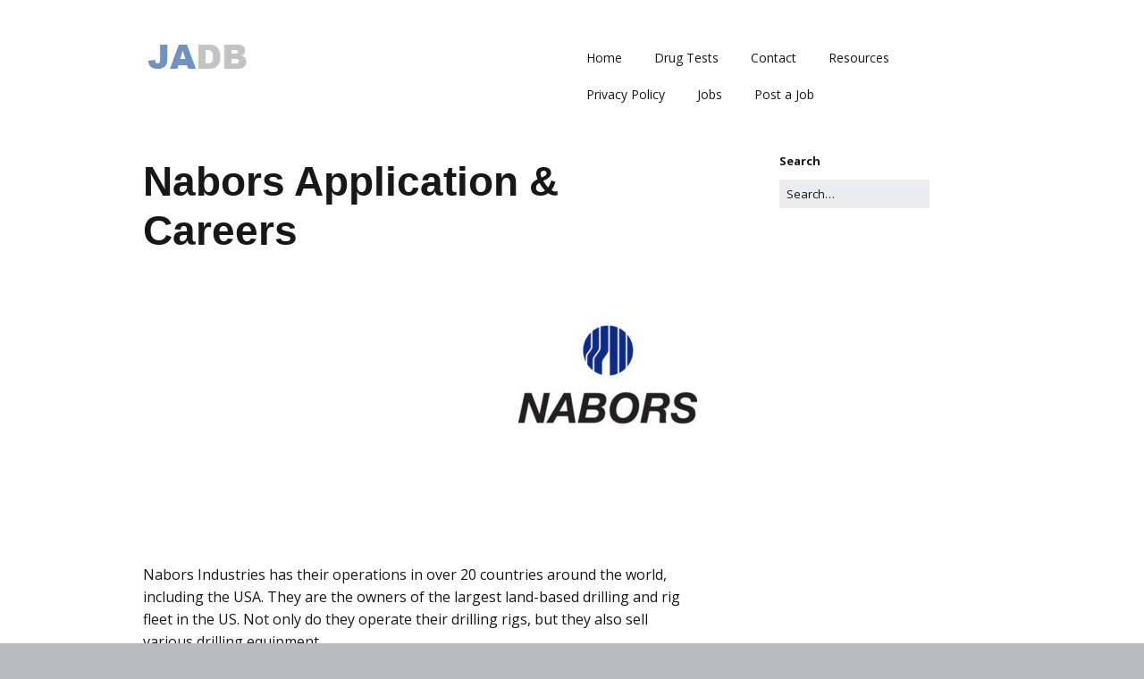

--- FILE ---
content_type: text/html; charset=UTF-8
request_url: https://jobapplicationdb.com/nabors-application/
body_size: 12042
content:
<!DOCTYPE html>
<!--[if lte IE 9]><html class="no-js IE9 IE" lang="en-US"><![endif]-->
<!--[if gt IE 9]><!--><html class="no-js" lang="en-US"><!--<![endif]-->
	<head>
				<meta charset="UTF-8" />
	<meta name='robots' content='index, follow, max-image-preview:large, max-snippet:-1, max-video-preview:-1' />
			<link rel="dns-prefetch" href="//fonts.googleapis.com" />
			<script type="text/javascript">
			/* <![CDATA[ */
			document.documentElement.className = document.documentElement.className.replace(new RegExp('(^|\\s)no-js(\\s|$)'), '$1js$2');
			/* ]]> */
		</script>
	
	<!-- This site is optimized with the Yoast SEO plugin v21.0 - https://yoast.com/wordpress/plugins/seo/ -->
	<title>Nabors Application - Nabors Careers - (APPLY NOW)</title>
	<meta name="description" content="Nabors Job Application. For employment at Nabors, get the application form pdf or online link and APPLY NOW." />
	<link rel="canonical" href="https://jobapplicationdb.com/nabors-application/" />
	<meta property="og:locale" content="en_US" />
	<meta property="og:type" content="article" />
	<meta property="og:title" content="Nabors Application - Nabors Careers - (APPLY NOW)" />
	<meta property="og:description" content="Nabors Job Application. For employment at Nabors, get the application form pdf or online link and APPLY NOW." />
	<meta property="og:url" content="https://jobapplicationdb.com/nabors-application/" />
	<meta property="article:published_time" content="2017-08-11T07:56:58+00:00" />
	<meta property="article:modified_time" content="2017-08-11T07:56:59+00:00" />
	<meta property="og:image" content="http://jobapplicationdb.com/wp-content/uploads/Nabors-200x200.jpg" />
	<meta name="author" content="Writer" />
	<meta name="twitter:label1" content="Written by" />
	<meta name="twitter:data1" content="Writer" />
	<meta name="twitter:label2" content="Est. reading time" />
	<meta name="twitter:data2" content="6 minutes" />
	<script type="application/ld+json" class="yoast-schema-graph">{"@context":"https://schema.org","@graph":[{"@type":"WebPage","@id":"https://jobapplicationdb.com/nabors-application/","url":"https://jobapplicationdb.com/nabors-application/","name":"Nabors Application - Nabors Careers - (APPLY NOW)","isPartOf":{"@id":"https://jobapplicationdb.com/#website"},"primaryImageOfPage":{"@id":"https://jobapplicationdb.com/nabors-application/#primaryimage"},"image":{"@id":"https://jobapplicationdb.com/nabors-application/#primaryimage"},"thumbnailUrl":"http://jobapplicationdb.com/wp-content/uploads/Nabors-200x200.jpg","datePublished":"2017-08-11T07:56:58+00:00","dateModified":"2017-08-11T07:56:59+00:00","author":{"@id":"https://jobapplicationdb.com/#/schema/person/fd8154fd80e2d40ba92a19c6f23774f1"},"description":"Nabors Job Application. For employment at Nabors, get the application form pdf or online link and APPLY NOW.","breadcrumb":{"@id":"https://jobapplicationdb.com/nabors-application/#breadcrumb"},"inLanguage":"en-US","potentialAction":[{"@type":"ReadAction","target":["https://jobapplicationdb.com/nabors-application/"]}]},{"@type":"ImageObject","inLanguage":"en-US","@id":"https://jobapplicationdb.com/nabors-application/#primaryimage","url":"http://jobapplicationdb.com/wp-content/uploads/Nabors-200x200.jpg","contentUrl":"http://jobapplicationdb.com/wp-content/uploads/Nabors-200x200.jpg"},{"@type":"BreadcrumbList","@id":"https://jobapplicationdb.com/nabors-application/#breadcrumb","itemListElement":[{"@type":"ListItem","position":1,"name":"Service Jobs","item":"https://jobapplicationdb.com/./service-jobs/"},{"@type":"ListItem","position":2,"name":"Heavy Equipment Jobs","item":"https://jobapplicationdb.com/./service-jobs/heavy-equipment-jobs/"},{"@type":"ListItem","position":3,"name":"Nabors Application &#038; Careers"}]},{"@type":"WebSite","@id":"https://jobapplicationdb.com/#website","url":"https://jobapplicationdb.com/","name":"","description":"","potentialAction":[{"@type":"SearchAction","target":{"@type":"EntryPoint","urlTemplate":"https://jobapplicationdb.com/?s={search_term_string}"},"query-input":"required name=search_term_string"}],"inLanguage":"en-US"},{"@type":"Person","@id":"https://jobapplicationdb.com/#/schema/person/fd8154fd80e2d40ba92a19c6f23774f1","name":"Writer","image":{"@type":"ImageObject","inLanguage":"en-US","@id":"https://jobapplicationdb.com/#/schema/person/image/","url":"https://secure.gravatar.com/avatar/7bf91676edebde5849a2a49d791ac186?s=96&d=mm&r=g","contentUrl":"https://secure.gravatar.com/avatar/7bf91676edebde5849a2a49d791ac186?s=96&d=mm&r=g","caption":"Writer"}}]}</script>
	<!-- / Yoast SEO plugin. -->


<link rel="alternate" type="application/rss+xml" title=" &raquo; Feed" href="https://jobapplicationdb.com/feed/" />
<link rel="alternate" type="application/rss+xml" title=" &raquo; Comments Feed" href="https://jobapplicationdb.com/comments/feed/" />
<script type="text/javascript">
window._wpemojiSettings = {"baseUrl":"https:\/\/s.w.org\/images\/core\/emoji\/14.0.0\/72x72\/","ext":".png","svgUrl":"https:\/\/s.w.org\/images\/core\/emoji\/14.0.0\/svg\/","svgExt":".svg","source":{"concatemoji":"https:\/\/jobapplicationdb.com\/wp-includes\/js\/wp-emoji-release.min.js?ver=6.2.8"}};
/*! This file is auto-generated */
!function(e,a,t){var n,r,o,i=a.createElement("canvas"),p=i.getContext&&i.getContext("2d");function s(e,t){p.clearRect(0,0,i.width,i.height),p.fillText(e,0,0);e=i.toDataURL();return p.clearRect(0,0,i.width,i.height),p.fillText(t,0,0),e===i.toDataURL()}function c(e){var t=a.createElement("script");t.src=e,t.defer=t.type="text/javascript",a.getElementsByTagName("head")[0].appendChild(t)}for(o=Array("flag","emoji"),t.supports={everything:!0,everythingExceptFlag:!0},r=0;r<o.length;r++)t.supports[o[r]]=function(e){if(p&&p.fillText)switch(p.textBaseline="top",p.font="600 32px Arial",e){case"flag":return s("\ud83c\udff3\ufe0f\u200d\u26a7\ufe0f","\ud83c\udff3\ufe0f\u200b\u26a7\ufe0f")?!1:!s("\ud83c\uddfa\ud83c\uddf3","\ud83c\uddfa\u200b\ud83c\uddf3")&&!s("\ud83c\udff4\udb40\udc67\udb40\udc62\udb40\udc65\udb40\udc6e\udb40\udc67\udb40\udc7f","\ud83c\udff4\u200b\udb40\udc67\u200b\udb40\udc62\u200b\udb40\udc65\u200b\udb40\udc6e\u200b\udb40\udc67\u200b\udb40\udc7f");case"emoji":return!s("\ud83e\udef1\ud83c\udffb\u200d\ud83e\udef2\ud83c\udfff","\ud83e\udef1\ud83c\udffb\u200b\ud83e\udef2\ud83c\udfff")}return!1}(o[r]),t.supports.everything=t.supports.everything&&t.supports[o[r]],"flag"!==o[r]&&(t.supports.everythingExceptFlag=t.supports.everythingExceptFlag&&t.supports[o[r]]);t.supports.everythingExceptFlag=t.supports.everythingExceptFlag&&!t.supports.flag,t.DOMReady=!1,t.readyCallback=function(){t.DOMReady=!0},t.supports.everything||(n=function(){t.readyCallback()},a.addEventListener?(a.addEventListener("DOMContentLoaded",n,!1),e.addEventListener("load",n,!1)):(e.attachEvent("onload",n),a.attachEvent("onreadystatechange",function(){"complete"===a.readyState&&t.readyCallback()})),(e=t.source||{}).concatemoji?c(e.concatemoji):e.wpemoji&&e.twemoji&&(c(e.twemoji),c(e.wpemoji)))}(window,document,window._wpemojiSettings);
</script>
<style type="text/css">
img.wp-smiley,
img.emoji {
	display: inline !important;
	border: none !important;
	box-shadow: none !important;
	height: 1em !important;
	width: 1em !important;
	margin: 0 0.07em !important;
	vertical-align: -0.1em !important;
	background: none !important;
	padding: 0 !important;
}
</style>
	<link rel="stylesheet" href="https://jobapplicationdb.com/wp-content/cache/minify/d7cb9.css" media="all" />


<style id='global-styles-inline-css' type='text/css'>
body{--wp--preset--color--black: #000000;--wp--preset--color--cyan-bluish-gray: #abb8c3;--wp--preset--color--white: #ffffff;--wp--preset--color--pale-pink: #f78da7;--wp--preset--color--vivid-red: #cf2e2e;--wp--preset--color--luminous-vivid-orange: #ff6900;--wp--preset--color--luminous-vivid-amber: #fcb900;--wp--preset--color--light-green-cyan: #7bdcb5;--wp--preset--color--vivid-green-cyan: #00d084;--wp--preset--color--pale-cyan-blue: #8ed1fc;--wp--preset--color--vivid-cyan-blue: #0693e3;--wp--preset--color--vivid-purple: #9b51e0;--wp--preset--gradient--vivid-cyan-blue-to-vivid-purple: linear-gradient(135deg,rgba(6,147,227,1) 0%,rgb(155,81,224) 100%);--wp--preset--gradient--light-green-cyan-to-vivid-green-cyan: linear-gradient(135deg,rgb(122,220,180) 0%,rgb(0,208,130) 100%);--wp--preset--gradient--luminous-vivid-amber-to-luminous-vivid-orange: linear-gradient(135deg,rgba(252,185,0,1) 0%,rgba(255,105,0,1) 100%);--wp--preset--gradient--luminous-vivid-orange-to-vivid-red: linear-gradient(135deg,rgba(255,105,0,1) 0%,rgb(207,46,46) 100%);--wp--preset--gradient--very-light-gray-to-cyan-bluish-gray: linear-gradient(135deg,rgb(238,238,238) 0%,rgb(169,184,195) 100%);--wp--preset--gradient--cool-to-warm-spectrum: linear-gradient(135deg,rgb(74,234,220) 0%,rgb(151,120,209) 20%,rgb(207,42,186) 40%,rgb(238,44,130) 60%,rgb(251,105,98) 80%,rgb(254,248,76) 100%);--wp--preset--gradient--blush-light-purple: linear-gradient(135deg,rgb(255,206,236) 0%,rgb(152,150,240) 100%);--wp--preset--gradient--blush-bordeaux: linear-gradient(135deg,rgb(254,205,165) 0%,rgb(254,45,45) 50%,rgb(107,0,62) 100%);--wp--preset--gradient--luminous-dusk: linear-gradient(135deg,rgb(255,203,112) 0%,rgb(199,81,192) 50%,rgb(65,88,208) 100%);--wp--preset--gradient--pale-ocean: linear-gradient(135deg,rgb(255,245,203) 0%,rgb(182,227,212) 50%,rgb(51,167,181) 100%);--wp--preset--gradient--electric-grass: linear-gradient(135deg,rgb(202,248,128) 0%,rgb(113,206,126) 100%);--wp--preset--gradient--midnight: linear-gradient(135deg,rgb(2,3,129) 0%,rgb(40,116,252) 100%);--wp--preset--duotone--dark-grayscale: url('#wp-duotone-dark-grayscale');--wp--preset--duotone--grayscale: url('#wp-duotone-grayscale');--wp--preset--duotone--purple-yellow: url('#wp-duotone-purple-yellow');--wp--preset--duotone--blue-red: url('#wp-duotone-blue-red');--wp--preset--duotone--midnight: url('#wp-duotone-midnight');--wp--preset--duotone--magenta-yellow: url('#wp-duotone-magenta-yellow');--wp--preset--duotone--purple-green: url('#wp-duotone-purple-green');--wp--preset--duotone--blue-orange: url('#wp-duotone-blue-orange');--wp--preset--font-size--small: 13px;--wp--preset--font-size--medium: 20px;--wp--preset--font-size--large: 36px;--wp--preset--font-size--x-large: 42px;--wp--preset--spacing--20: 0.44rem;--wp--preset--spacing--30: 0.67rem;--wp--preset--spacing--40: 1rem;--wp--preset--spacing--50: 1.5rem;--wp--preset--spacing--60: 2.25rem;--wp--preset--spacing--70: 3.38rem;--wp--preset--spacing--80: 5.06rem;--wp--preset--shadow--natural: 6px 6px 9px rgba(0, 0, 0, 0.2);--wp--preset--shadow--deep: 12px 12px 50px rgba(0, 0, 0, 0.4);--wp--preset--shadow--sharp: 6px 6px 0px rgba(0, 0, 0, 0.2);--wp--preset--shadow--outlined: 6px 6px 0px -3px rgba(255, 255, 255, 1), 6px 6px rgba(0, 0, 0, 1);--wp--preset--shadow--crisp: 6px 6px 0px rgba(0, 0, 0, 1);}:where(.is-layout-flex){gap: 0.5em;}body .is-layout-flow > .alignleft{float: left;margin-inline-start: 0;margin-inline-end: 2em;}body .is-layout-flow > .alignright{float: right;margin-inline-start: 2em;margin-inline-end: 0;}body .is-layout-flow > .aligncenter{margin-left: auto !important;margin-right: auto !important;}body .is-layout-constrained > .alignleft{float: left;margin-inline-start: 0;margin-inline-end: 2em;}body .is-layout-constrained > .alignright{float: right;margin-inline-start: 2em;margin-inline-end: 0;}body .is-layout-constrained > .aligncenter{margin-left: auto !important;margin-right: auto !important;}body .is-layout-constrained > :where(:not(.alignleft):not(.alignright):not(.alignfull)){max-width: var(--wp--style--global--content-size);margin-left: auto !important;margin-right: auto !important;}body .is-layout-constrained > .alignwide{max-width: var(--wp--style--global--wide-size);}body .is-layout-flex{display: flex;}body .is-layout-flex{flex-wrap: wrap;align-items: center;}body .is-layout-flex > *{margin: 0;}:where(.wp-block-columns.is-layout-flex){gap: 2em;}.has-black-color{color: var(--wp--preset--color--black) !important;}.has-cyan-bluish-gray-color{color: var(--wp--preset--color--cyan-bluish-gray) !important;}.has-white-color{color: var(--wp--preset--color--white) !important;}.has-pale-pink-color{color: var(--wp--preset--color--pale-pink) !important;}.has-vivid-red-color{color: var(--wp--preset--color--vivid-red) !important;}.has-luminous-vivid-orange-color{color: var(--wp--preset--color--luminous-vivid-orange) !important;}.has-luminous-vivid-amber-color{color: var(--wp--preset--color--luminous-vivid-amber) !important;}.has-light-green-cyan-color{color: var(--wp--preset--color--light-green-cyan) !important;}.has-vivid-green-cyan-color{color: var(--wp--preset--color--vivid-green-cyan) !important;}.has-pale-cyan-blue-color{color: var(--wp--preset--color--pale-cyan-blue) !important;}.has-vivid-cyan-blue-color{color: var(--wp--preset--color--vivid-cyan-blue) !important;}.has-vivid-purple-color{color: var(--wp--preset--color--vivid-purple) !important;}.has-black-background-color{background-color: var(--wp--preset--color--black) !important;}.has-cyan-bluish-gray-background-color{background-color: var(--wp--preset--color--cyan-bluish-gray) !important;}.has-white-background-color{background-color: var(--wp--preset--color--white) !important;}.has-pale-pink-background-color{background-color: var(--wp--preset--color--pale-pink) !important;}.has-vivid-red-background-color{background-color: var(--wp--preset--color--vivid-red) !important;}.has-luminous-vivid-orange-background-color{background-color: var(--wp--preset--color--luminous-vivid-orange) !important;}.has-luminous-vivid-amber-background-color{background-color: var(--wp--preset--color--luminous-vivid-amber) !important;}.has-light-green-cyan-background-color{background-color: var(--wp--preset--color--light-green-cyan) !important;}.has-vivid-green-cyan-background-color{background-color: var(--wp--preset--color--vivid-green-cyan) !important;}.has-pale-cyan-blue-background-color{background-color: var(--wp--preset--color--pale-cyan-blue) !important;}.has-vivid-cyan-blue-background-color{background-color: var(--wp--preset--color--vivid-cyan-blue) !important;}.has-vivid-purple-background-color{background-color: var(--wp--preset--color--vivid-purple) !important;}.has-black-border-color{border-color: var(--wp--preset--color--black) !important;}.has-cyan-bluish-gray-border-color{border-color: var(--wp--preset--color--cyan-bluish-gray) !important;}.has-white-border-color{border-color: var(--wp--preset--color--white) !important;}.has-pale-pink-border-color{border-color: var(--wp--preset--color--pale-pink) !important;}.has-vivid-red-border-color{border-color: var(--wp--preset--color--vivid-red) !important;}.has-luminous-vivid-orange-border-color{border-color: var(--wp--preset--color--luminous-vivid-orange) !important;}.has-luminous-vivid-amber-border-color{border-color: var(--wp--preset--color--luminous-vivid-amber) !important;}.has-light-green-cyan-border-color{border-color: var(--wp--preset--color--light-green-cyan) !important;}.has-vivid-green-cyan-border-color{border-color: var(--wp--preset--color--vivid-green-cyan) !important;}.has-pale-cyan-blue-border-color{border-color: var(--wp--preset--color--pale-cyan-blue) !important;}.has-vivid-cyan-blue-border-color{border-color: var(--wp--preset--color--vivid-cyan-blue) !important;}.has-vivid-purple-border-color{border-color: var(--wp--preset--color--vivid-purple) !important;}.has-vivid-cyan-blue-to-vivid-purple-gradient-background{background: var(--wp--preset--gradient--vivid-cyan-blue-to-vivid-purple) !important;}.has-light-green-cyan-to-vivid-green-cyan-gradient-background{background: var(--wp--preset--gradient--light-green-cyan-to-vivid-green-cyan) !important;}.has-luminous-vivid-amber-to-luminous-vivid-orange-gradient-background{background: var(--wp--preset--gradient--luminous-vivid-amber-to-luminous-vivid-orange) !important;}.has-luminous-vivid-orange-to-vivid-red-gradient-background{background: var(--wp--preset--gradient--luminous-vivid-orange-to-vivid-red) !important;}.has-very-light-gray-to-cyan-bluish-gray-gradient-background{background: var(--wp--preset--gradient--very-light-gray-to-cyan-bluish-gray) !important;}.has-cool-to-warm-spectrum-gradient-background{background: var(--wp--preset--gradient--cool-to-warm-spectrum) !important;}.has-blush-light-purple-gradient-background{background: var(--wp--preset--gradient--blush-light-purple) !important;}.has-blush-bordeaux-gradient-background{background: var(--wp--preset--gradient--blush-bordeaux) !important;}.has-luminous-dusk-gradient-background{background: var(--wp--preset--gradient--luminous-dusk) !important;}.has-pale-ocean-gradient-background{background: var(--wp--preset--gradient--pale-ocean) !important;}.has-electric-grass-gradient-background{background: var(--wp--preset--gradient--electric-grass) !important;}.has-midnight-gradient-background{background: var(--wp--preset--gradient--midnight) !important;}.has-small-font-size{font-size: var(--wp--preset--font-size--small) !important;}.has-medium-font-size{font-size: var(--wp--preset--font-size--medium) !important;}.has-large-font-size{font-size: var(--wp--preset--font-size--large) !important;}.has-x-large-font-size{font-size: var(--wp--preset--font-size--x-large) !important;}
.wp-block-navigation a:where(:not(.wp-element-button)){color: inherit;}
:where(.wp-block-columns.is-layout-flex){gap: 2em;}
.wp-block-pullquote{font-size: 1.5em;line-height: 1.6;}
</style>
<link rel="stylesheet" href="https://jobapplicationdb.com/wp-content/cache/minify/26929.css" media="all" />




<link rel='stylesheet' id='make-google-font-css' href='//fonts.googleapis.com/css?family=Open+Sans%3Aregular%2Citalic%2C700&#038;ver=1.10.8#038;subset=latin' type='text/css' media='all' />
<link rel="stylesheet" href="https://jobapplicationdb.com/wp-content/cache/minify/b6357.css" media="all" />


<link rel='stylesheet' id='make-print-css' href='https://jobapplicationdb.com/wp-content/themes/make/css/print.css?ver=1.10.8' type='text/css' media='print' />
<script  src="https://jobapplicationdb.com/wp-content/cache/minify/818c0.js"></script>


<script type='text/javascript' id='jquery-js-after'>
jQuery(document).ready(function() {
	jQuery(".6b68754a0837cf8b36c83d753ac70acf").click(function() {
		jQuery.post(
			"https://jobapplicationdb.com/wp-admin/admin-ajax.php", {
				"action": "quick_adsense_onpost_ad_click",
				"quick_adsense_onpost_ad_index": jQuery(this).attr("data-index"),
				"quick_adsense_nonce": "ac35d18609",
			}, function(response) { }
		);
	});
});
</script>
<link rel="https://api.w.org/" href="https://jobapplicationdb.com/wp-json/" /><link rel="alternate" type="application/json" href="https://jobapplicationdb.com/wp-json/wp/v2/posts/10240" /><link rel="EditURI" type="application/rsd+xml" title="RSD" href="https://jobapplicationdb.com/xmlrpc.php?rsd" />
<link rel="wlwmanifest" type="application/wlwmanifest+xml" href="https://jobapplicationdb.com/wp-includes/wlwmanifest.xml" />
<meta name="generator" content="WordPress 6.2.8" />
<link rel='shortlink' href='https://jobapplicationdb.com/?p=10240' />
<link rel="alternate" type="application/json+oembed" href="https://jobapplicationdb.com/wp-json/oembed/1.0/embed?url=https%3A%2F%2Fjobapplicationdb.com%2Fnabors-application%2F" />
<link rel="alternate" type="text/xml+oembed" href="https://jobapplicationdb.com/wp-json/oembed/1.0/embed?url=https%3A%2F%2Fjobapplicationdb.com%2Fnabors-application%2F&#038;format=xml" />
<script data-ad-client="ca-pub-6283512291148762" async src="https://pagead2.googlesyndication.com/pagead/js/adsbygoogle.js"></script><style type="text/css" id="tve_global_variables">:root{--tcb-background-author-image:url(https://secure.gravatar.com/avatar/7bf91676edebde5849a2a49d791ac186?s=256&d=mm&r=g);--tcb-background-user-image:url();--tcb-background-featured-image-thumbnail:url(https://jobapplicationdb.com/wp-content/plugins/thrive-visual-editor/editor/css/images/featured_image.png);}</style>		<meta name="viewport" content="width=device-width, initial-scale=1" />
	
<!-- Begin Make Inline CSS -->
<style type="text/css">
body,.font-body{font-size:16px;font-size:1.6rem;}a{font-weight:normal;}#comments{font-size:14px;font-size:1.4rem;}.comment-date{font-size:13px;font-size:1.3rem;}h2{font-size:24px;font-size:2.4rem;font-weight:normal;}h3,.builder-text-content .widget-title{font-size:20px;font-size:2rem;font-weight:normal;}h4{font-size:16px;font-size:1.6rem;}.site-navigation .menu li a,.font-nav,.site-navigation .menu-toggle{font-family:"Open Sans","Helvetica Neue",Helvetica,Arial,sans-serif;font-size:14px;font-size:1.4rem;font-weight:normal;font-style:normal;text-transform:none;line-height:1.4;letter-spacing:0px;word-spacing:0px;}.site-navigation .menu li.current_page_item > a,.site-navigation .menu .children li.current_page_item > a,.site-navigation .menu li.current-menu-item > a,.site-navigation .menu .sub-menu li.current-menu-item > a{font-weight:bold;}.header-bar,.header-text,.header-bar .search-form input,.header-bar .menu a,.header-navigation .mobile-menu ul.menu li a{font-family:"Open Sans","Helvetica Neue",Helvetica,Arial,sans-serif;font-size:13px;font-size:1.3rem;font-weight:normal;font-style:normal;text-transform:none;line-height:1.6;letter-spacing:0px;word-spacing:0px;}.sidebar .widget-title,.sidebar .widgettitle,.sidebar .widget-title a,.sidebar .widgettitle a,.font-widget-title{font-family:"Open Sans","Helvetica Neue",Helvetica,Arial,sans-serif;font-size:13px;font-size:1.3rem;font-weight:bold;font-style:normal;text-transform:none;line-height:1.6;letter-spacing:0px;word-spacing:0px;}.footer-widget-container .widget-title,.footer-widget-container .widgettitle,.footer-widget-container .widget-title a,.footer-widget-container .widgettitle a{font-family:"Open Sans","Helvetica Neue",Helvetica,Arial,sans-serif;font-size:13px;font-size:1.3rem;font-weight:bold;font-style:normal;text-transform:none;line-height:1.6;letter-spacing:0px;word-spacing:0px;}.site-content{padding-top:0;}div.custom-logo{background-image:url("https://jobapplicationdb.com/wp-content/uploads/logo.png");width:121px;}div.custom-logo a{padding-bottom:33.057851239669%;}
@media screen and (min-width: 800px){.has-left-sidebar.has-right-sidebar .entry-title{font-size:18px;font-size:1.8rem;}.site-navigation .menu .page_item_has_children a:after,.site-navigation .menu .menu-item-has-children a:after{top:-1px;font-size:10px;font-size:1rem;}.site-navigation .menu .sub-menu li a,.site-navigation .menu .children li a{font-family:"Open Sans","Helvetica Neue",Helvetica,Arial,sans-serif;font-size:13px;font-size:1.3rem;font-weight:normal;font-style:normal;text-transform:none;line-height:1.4;letter-spacing:0px;word-spacing:0px;}.site-navigation .menu .children .page_item_has_children a:after,.site-navigation .menu .sub-menu .menu-item-has-children a:after{font-size:9px;font-size:0.9rem;}.site-navigation .menu li.current_page_item > a,.site-navigation .menu .children li.current_page_item > a,.site-navigation .menu li.current_page_ancestor > a,.site-navigation .menu li.current-menu-item > a,.site-navigation .menu .sub-menu li.current-menu-item > a,.site-navigation .menu li.current-menu-ancestor > a{font-weight:bold;}}
</style>
<!-- End Make Inline CSS -->
<style type="text/css" id="thrive-default-styles"></style>	</head>

	<body class="post-template-default single single-post postid-10240 single-format-standard wp-custom-logo view-post full-width has-right-sidebar make">
		<svg xmlns="http://www.w3.org/2000/svg" viewBox="0 0 0 0" width="0" height="0" focusable="false" role="none" style="visibility: hidden; position: absolute; left: -9999px; overflow: hidden;" ><defs><filter id="wp-duotone-dark-grayscale"><feColorMatrix color-interpolation-filters="sRGB" type="matrix" values=" .299 .587 .114 0 0 .299 .587 .114 0 0 .299 .587 .114 0 0 .299 .587 .114 0 0 " /><feComponentTransfer color-interpolation-filters="sRGB" ><feFuncR type="table" tableValues="0 0.49803921568627" /><feFuncG type="table" tableValues="0 0.49803921568627" /><feFuncB type="table" tableValues="0 0.49803921568627" /><feFuncA type="table" tableValues="1 1" /></feComponentTransfer><feComposite in2="SourceGraphic" operator="in" /></filter></defs></svg><svg xmlns="http://www.w3.org/2000/svg" viewBox="0 0 0 0" width="0" height="0" focusable="false" role="none" style="visibility: hidden; position: absolute; left: -9999px; overflow: hidden;" ><defs><filter id="wp-duotone-grayscale"><feColorMatrix color-interpolation-filters="sRGB" type="matrix" values=" .299 .587 .114 0 0 .299 .587 .114 0 0 .299 .587 .114 0 0 .299 .587 .114 0 0 " /><feComponentTransfer color-interpolation-filters="sRGB" ><feFuncR type="table" tableValues="0 1" /><feFuncG type="table" tableValues="0 1" /><feFuncB type="table" tableValues="0 1" /><feFuncA type="table" tableValues="1 1" /></feComponentTransfer><feComposite in2="SourceGraphic" operator="in" /></filter></defs></svg><svg xmlns="http://www.w3.org/2000/svg" viewBox="0 0 0 0" width="0" height="0" focusable="false" role="none" style="visibility: hidden; position: absolute; left: -9999px; overflow: hidden;" ><defs><filter id="wp-duotone-purple-yellow"><feColorMatrix color-interpolation-filters="sRGB" type="matrix" values=" .299 .587 .114 0 0 .299 .587 .114 0 0 .299 .587 .114 0 0 .299 .587 .114 0 0 " /><feComponentTransfer color-interpolation-filters="sRGB" ><feFuncR type="table" tableValues="0.54901960784314 0.98823529411765" /><feFuncG type="table" tableValues="0 1" /><feFuncB type="table" tableValues="0.71764705882353 0.25490196078431" /><feFuncA type="table" tableValues="1 1" /></feComponentTransfer><feComposite in2="SourceGraphic" operator="in" /></filter></defs></svg><svg xmlns="http://www.w3.org/2000/svg" viewBox="0 0 0 0" width="0" height="0" focusable="false" role="none" style="visibility: hidden; position: absolute; left: -9999px; overflow: hidden;" ><defs><filter id="wp-duotone-blue-red"><feColorMatrix color-interpolation-filters="sRGB" type="matrix" values=" .299 .587 .114 0 0 .299 .587 .114 0 0 .299 .587 .114 0 0 .299 .587 .114 0 0 " /><feComponentTransfer color-interpolation-filters="sRGB" ><feFuncR type="table" tableValues="0 1" /><feFuncG type="table" tableValues="0 0.27843137254902" /><feFuncB type="table" tableValues="0.5921568627451 0.27843137254902" /><feFuncA type="table" tableValues="1 1" /></feComponentTransfer><feComposite in2="SourceGraphic" operator="in" /></filter></defs></svg><svg xmlns="http://www.w3.org/2000/svg" viewBox="0 0 0 0" width="0" height="0" focusable="false" role="none" style="visibility: hidden; position: absolute; left: -9999px; overflow: hidden;" ><defs><filter id="wp-duotone-midnight"><feColorMatrix color-interpolation-filters="sRGB" type="matrix" values=" .299 .587 .114 0 0 .299 .587 .114 0 0 .299 .587 .114 0 0 .299 .587 .114 0 0 " /><feComponentTransfer color-interpolation-filters="sRGB" ><feFuncR type="table" tableValues="0 0" /><feFuncG type="table" tableValues="0 0.64705882352941" /><feFuncB type="table" tableValues="0 1" /><feFuncA type="table" tableValues="1 1" /></feComponentTransfer><feComposite in2="SourceGraphic" operator="in" /></filter></defs></svg><svg xmlns="http://www.w3.org/2000/svg" viewBox="0 0 0 0" width="0" height="0" focusable="false" role="none" style="visibility: hidden; position: absolute; left: -9999px; overflow: hidden;" ><defs><filter id="wp-duotone-magenta-yellow"><feColorMatrix color-interpolation-filters="sRGB" type="matrix" values=" .299 .587 .114 0 0 .299 .587 .114 0 0 .299 .587 .114 0 0 .299 .587 .114 0 0 " /><feComponentTransfer color-interpolation-filters="sRGB" ><feFuncR type="table" tableValues="0.78039215686275 1" /><feFuncG type="table" tableValues="0 0.94901960784314" /><feFuncB type="table" tableValues="0.35294117647059 0.47058823529412" /><feFuncA type="table" tableValues="1 1" /></feComponentTransfer><feComposite in2="SourceGraphic" operator="in" /></filter></defs></svg><svg xmlns="http://www.w3.org/2000/svg" viewBox="0 0 0 0" width="0" height="0" focusable="false" role="none" style="visibility: hidden; position: absolute; left: -9999px; overflow: hidden;" ><defs><filter id="wp-duotone-purple-green"><feColorMatrix color-interpolation-filters="sRGB" type="matrix" values=" .299 .587 .114 0 0 .299 .587 .114 0 0 .299 .587 .114 0 0 .299 .587 .114 0 0 " /><feComponentTransfer color-interpolation-filters="sRGB" ><feFuncR type="table" tableValues="0.65098039215686 0.40392156862745" /><feFuncG type="table" tableValues="0 1" /><feFuncB type="table" tableValues="0.44705882352941 0.4" /><feFuncA type="table" tableValues="1 1" /></feComponentTransfer><feComposite in2="SourceGraphic" operator="in" /></filter></defs></svg><svg xmlns="http://www.w3.org/2000/svg" viewBox="0 0 0 0" width="0" height="0" focusable="false" role="none" style="visibility: hidden; position: absolute; left: -9999px; overflow: hidden;" ><defs><filter id="wp-duotone-blue-orange"><feColorMatrix color-interpolation-filters="sRGB" type="matrix" values=" .299 .587 .114 0 0 .299 .587 .114 0 0 .299 .587 .114 0 0 .299 .587 .114 0 0 " /><feComponentTransfer color-interpolation-filters="sRGB" ><feFuncR type="table" tableValues="0.098039215686275 1" /><feFuncG type="table" tableValues="0 0.66274509803922" /><feFuncB type="table" tableValues="0.84705882352941 0.41960784313725" /><feFuncA type="table" tableValues="1 1" /></feComponentTransfer><feComposite in2="SourceGraphic" operator="in" /></filter></defs></svg>		<div id="site-wrapper" class="site-wrapper">
			<a class="skip-link screen-reader-text" href="#site-content">Skip to content</a>

			
<header id="site-header" class="site-header header-layout-1 no-site-title no-site-tagline" role="banner">
		<div class="site-header-main">
		<div class="container">
			<div class="site-branding">
									<a href="https://jobapplicationdb.com/" class="custom-logo-link" rel="home" data-wpel-link="internal"><img width="121" height="40" src="https://jobapplicationdb.com/wp-content/uploads/logo.png" class="custom-logo" alt="" decoding="async" /></a>															</div>

			
<nav id="site-navigation" class="site-navigation" role="navigation">
			<button class="menu-toggle">Menu</button>
		<div class=" mobile-menu"><ul id="menu-menu-1" class="menu"><li id="menu-item-6321" class="menu-item menu-item-type-custom menu-item-object-custom menu-item-home menu-item-6321"><a href="http://jobapplicationdb.com/" data-wpel-link="internal">Home</a></li>
<li id="menu-item-11452" class="menu-item menu-item-type-post_type menu-item-object-page menu-item-11452"><a href="https://jobapplicationdb.com/drug-tests/" data-wpel-link="internal">Drug Tests</a></li>
<li id="menu-item-24" class="menu-item menu-item-type-post_type menu-item-object-page menu-item-24"><a href="https://jobapplicationdb.com/contact/" data-wpel-link="internal">Contact</a></li>
<li id="menu-item-1197" class="menu-item menu-item-type-post_type menu-item-object-page menu-item-1197"><a href="https://jobapplicationdb.com/resources/" data-wpel-link="internal">Resources</a></li>
<li id="menu-item-771" class="menu-item menu-item-type-post_type menu-item-object-page menu-item-771"><a href="https://jobapplicationdb.com/privacy-policy/" data-wpel-link="internal">Privacy Policy</a></li>
<li id="menu-item-11469" class="menu-item menu-item-type-post_type menu-item-object-page menu-item-11469"><a href="https://jobapplicationdb.com/jobs/" data-wpel-link="internal">Jobs</a></li>
<li id="menu-item-11470" class="menu-item menu-item-type-post_type menu-item-object-page menu-item-11470"><a href="https://jobapplicationdb.com/post-a-job/" data-wpel-link="internal">Post a Job</a></li>
</ul></div></nav>		</div>
	</div>
</header>
			<div id="site-content" class="site-content">
				<div class="container">

<main id="site-main" class="site-main" role="main">

			
<article id="post-10240" class="post-10240 post type-post status-publish format-standard hentry category-heavy-equipment-jobs">
		<header class="entry-header">
		<div class="entry-meta">

</div>

<h1 class="entry-title">
			Nabors Application &#038; Careers	</h1>
<div class="entry-meta">
</div>	</header>
	
	<div class="entry-content">
				<p><img decoding="async" class="alignright size-medium wp-image-10241" src="http://jobapplicationdb.com/wp-content/uploads/Nabors-200x200.jpg" alt="" width="200" height="200" srcset="https://jobapplicationdb.com/wp-content/uploads/Nabors-200x200.jpg 200w, https://jobapplicationdb.com/wp-content/uploads/Nabors-150x150.jpg 150w, https://jobapplicationdb.com/wp-content/uploads/Nabors.jpg 400w" sizes="(max-width: 200px) 100vw, 200px" /></p><div class="6b68754a0837cf8b36c83d753ac70acf" data-index="2" style="float: none; margin:10px 0 10px 0; text-align:center;">
<!-- Ezoic - under_first_paragraph - under_first_paragraph -->
<div id="ezoic-pub-ad-placeholder-163">
<script async src="https://pagead2.googlesyndication.com/pagead/js/adsbygoogle.js"></script>
<!-- Responsive Links -->
<ins class="adsbygoogle"
     style="display:block"
     data-ad-client="ca-pub-6283512291148762"
     data-ad-slot="4418654564"
     data-ad-format="link"
     data-full-width-responsive="true"></ins>
<script>
     (adsbygoogle = window.adsbygoogle || []).push({});
</script>
</div>
<!-- End Ezoic - under_first_paragraph - under_first_paragraph -->

</div>

<p>Nabors Industries has their operations in over 20 countries around the world, including the USA. They are the owners of the largest land-based drilling and rig fleet in the US. Not only do they operate their drilling rigs, but they also sell various drilling equipment.</p><div class="6b68754a0837cf8b36c83d753ac70acf" data-index="3" style="float: none; margin:10px 0 10px 0; text-align:center;">
<!-- Ezoic - under_second_paragraph - under_second_paragraph -->
<div id="ezoic-pub-ad-placeholder-164">
<script async src="https://pagead2.googlesyndication.com/pagead/js/adsbygoogle.js"></script>
<!-- Responsive Links -->
<ins class="adsbygoogle"
     style="display:block"
     data-ad-client="ca-pub-6283512291148762"
     data-ad-slot="4418654564"
     data-ad-format="link"
     data-full-width-responsive="true"></ins>
<script>
     (adsbygoogle = window.adsbygoogle || []).push({});
</script>

</div>
<!-- End Ezoic - under_second_paragraph - under_second_paragraph -->
</div>

<p>Starting in 1952 with Clair Nabors as the founder of the company, they worked hard to grow their company. In Alaska in 1963 the company drilled the discovery well for ARCO that became the giant Prudhoe Bay Field. This gave them their first big chance to show the rest of the industry how successful they will be.</p><div class="6b68754a0837cf8b36c83d753ac70acf" data-index="4" style="float: none; margin:10px 0 10px 0; text-align:center;">
<!-- Ezoic - mid_content - mid_content -->
<div id="ezoic-pub-ad-placeholder-165">
<script async src="https://pagead2.googlesyndication.com/pagead/js/adsbygoogle.js?client=ca-pub-6283512291148762"
     crossorigin="anonymous"></script>
<!-- Responsive Square Ad -->
<ins class="adsbygoogle"
     style="display:block"
     data-ad-client="ca-pub-6283512291148762"
     data-ad-slot="6477645106"
     data-ad-format="auto"
     data-full-width-responsive="true"></ins>
<script>
     (adsbygoogle = window.adsbygoogle || []).push({});
</script>
</div>
<!-- End Ezoic - mid_content - mid_content -->
</div>

<p>The business works in and sells land drilling, offshore drilling, specialty rigs, rig equipment, drilling software and technology, and directional drilling. With all of this business they operate over 500 rigs around the world and are constantly upgrading their equipment.</p>
<p>The company offers many benefits for its employees. Along with their health insurances, such as medical, dental, and vision they offer a 401K plan with a 2.5% match. They also give their employees paid time off and an allowance for vacation time.</p>
<p>Although the benefits are an added plus for working at Nabors, employees enjoy working here because of the people. Being able to work with the people they get along with best and having great management, even with the long away from home time.</p>
<h2>How old do you have to be to work at Nabors?</h2>
<p>When applying for a job at Nabors it is important to keep in mind the minimum age requirements that they have. To be able to work at this company you must be at least 18 years of age or older, with a High School Diploma.</p>
<h2>Nabors Careers</h2>
<p>There are many different jobs that are needed to keep a rigging company up and running. Because Nabors not only owns and operates its rigs, but it also sells drilling equipment there are even more jobs that need to be done.</p>
<p><strong>Receiving Clerk: </strong>The Receiving Clerk must be extremely organized and team oriented. They must be able to work Microsoft Office and document their daily data. They must receive delivery ticker and purchase supplies for the rigs and district offices.</p>
<p><strong>Administrative Assistant: </strong>An Administrative Assistant is responsible for answering phone calls, taking messages and distributing important emails throughout the office. They must be able to operate a copy, fax and scanning machine. They must also compile and complete various department reports.</p>
<p><strong>Well Planner I: </strong>The Well Planner must be able to prepare and organize directional well plans. They must be able to maintain and document all plans that they receive and make as well as analyze various proposals.</p>
<p><strong>Floorhand: </strong>A Floorhand is responsible for the sanitation and light maintenance of the drill floor.  They must be able to clean around the other workers without interrupting their job. They must also be able to catch the samples of the drilled cuttings and deliver them to the geologists for further research.</p>
<p><strong>Billing Clerk: </strong>The Billing Clerk must work closesly with various departments to ensure that the information that they are sending out is correct. They must be able to work with customers and appropriate department to make sure that the billing is correct. They must be very well organized and friendly.</p>
<p><strong>Asset Coordinator I: </strong>An Asset Coordinator must be very organized and work with various departments and operations teams throughout their assigned area. They must be able to retrieve materiel requisitions and assign equipment to those areas appropriately. They must be able to review and document the equipment that is being sent out.</p>
<p><strong>Trainee: </strong>The Trainee works directly with the Driller and reports to the Rig Manager. They must be able and willing to perform various manual labor tasks as assigned. They must be able to assist the Derrickhand in any manual labor duties that they need.</p>
<p><strong>Derrickhand: </strong>A Derrickhand is responsible for performing daily inspections and keeping their records legible and easy to access. They must be able to maintain the drilling fluid in the drills on site and participate in safety and spill prevention meetings.</p>
<p><strong>Automation Engineer I: </strong>The Automation Engineer must be team oriented. They work with Controls and other Automation Engineers to design and develop software for drilling applications. They must be able to control the software development and create machine control algorithms as needed.</p>
<p><strong>HSE Administrative Assistant: </strong>A HSE Administrative Assistant is responsible for the distribution of the daily HSE incident report to all of the areas Operations Engineer. They must be able to fulfill the Area Supervisor’s weekly report and distribute it appropriately. They must be able to create quarterly schedules in concordance with the HSE Supervisor.</p>
<h2>Nabors Application</h2>
<p>To apply at Nabors, you must have an electronic copy of your resume, and must be sure to apply on their company website. All current open positions are listed on their careers site. Be sure to have your resume, cover letter, and list of professional references when applying.</p>
<p>The only way to apply to this job is to this company is to go online to their career site.  It is important to note that they will not contact you with a job offer without an interview. The application process can be tracked through the account that they have you make when applying.</p>
<p>When applying to any job online be sure that you make an account with the company’s website to be able to keep track of the application process. This way you will know which resume you submitted and have one place where your interviews will be scheduled and what the outcomes were.</p>
<p>Once you are ready to submit a resume to a job online be sure of a few things. Make sure that your resume is free of any typos or misaligned formatting. Also, be sure that your contact information is updated and easy to find.</p>
<p>Once and Interview is scheduled be sure to read up on the company you applied for. Refreshing your memory after applying is always a clever idea. Be sure that you have your resume printed and in a place where it will not be wrinkled or damaged in any way the night before. Having a professional looking outfit picked out the night before will relieve a little bit of the stress for the interview.</p>
<h2>Facts About Nabors</h2>
<p>The culture at Nabors is that of friendly and quality service. Their main value being safety above all else, they want to be sure that their employees are as safe as possible while they work. They also value teamwork and excellence when it comes to their performance.</p>
<p>The company recently released its first quarter results, and although they were short of their goals they were none the less excited for the future. This shows how hardworking of a company they are and that they are still learning from quarter to quarter what they may need to change.</p>
<p>Nabors is best known for their rigging operations. Although rigging has been shown in a bad light for many years it is important to note how the company still comes out on top. They work hard to keep each of their rigs safe and clean for their employees and are sure to compensate them appropriately.</p>
<p>On top of taking care of their employees Nabors is sure to take care of the community as well. They support the Susan G. Komen race for the Cure, Stollery Children’s Hospital, and the National Multiple Sclerosis Society as well as many others.</p>
<h2><span id="COMPANY_LINKS"><span id="Company_Links"><strong>COMPANY LINKS</strong></span></span></h2>
<div class="6b68754a0837cf8b36c83d753ac70acf" data-index="5" style="float: left; margin: 10px 10px 10px 0;">
<!-- Ezoic - long_content - long_content -->
<div id="ezoic-pub-ad-placeholder-166">
<script async src="https://pagead2.googlesyndication.com/pagead/js/adsbygoogle.js?client=ca-pub-6283512291148762"
     crossorigin="anonymous"></script>
<!-- Responsive Square Ad -->
<ins class="adsbygoogle"
     style="display:block"
     data-ad-client="ca-pub-6283512291148762"
     data-ad-slot="6477645106"
     data-ad-format="auto"
     data-full-width-responsive="true"></ins>
<script>
     (adsbygoogle = window.adsbygoogle || []).push({});
</script>
</div>
<!-- End Ezoic - long_content - long_content -->
</div>
<p><a href="http://www.nabors.com/" data-wpel-link="external" target="_blank" rel="follow noopener noreferrer">http://www.nabors.com/</a></p>
<div class="6b68754a0837cf8b36c83d753ac70acf" data-index="6" style="float: none; margin:10px 0 10px 0; text-align:center;">
<!-- Ezoic - bottom_of_page - bottom_of_page -->
<div id="ezoic-pub-ad-placeholder-167">
<script async src="https://pagead2.googlesyndication.com/pagead/js/adsbygoogle.js?client=ca-pub-6283512291148762"
     crossorigin="anonymous"></script>
<!-- Responsive Square Ad -->
<ins class="adsbygoogle"
     style="display:block"
     data-ad-client="ca-pub-6283512291148762"
     data-ad-slot="6477645106"
     data-ad-format="auto"
     data-full-width-responsive="true"></ins>
<script>
     (adsbygoogle = window.adsbygoogle || []).push({});
</script>
</div>
<!-- End Ezoic - bottom_of_page - bottom_of_page -->
</div>

<div style="font-size: 0px; height: 0px; line-height: 0px; margin: 0; padding: 0; clear: both;"></div><div class='yarpp yarpp-related yarpp-related-website yarpp-template-list'>
<!-- YARPP List -->
<h3>Featured Category:</h3><ol>
<li><a href="https://jobapplicationdb.com/heavy-equipment-jobs/" rel="bookmark" title="Heavy Equipment Jobs" data-wpel-link="internal">Heavy Equipment Jobs</a></li>
</ol>
</div>
		
	</div>

		<footer class="entry-footer">
		<div class="entry-meta">

</div>	</footer>
	</article>
				
	
</main>

<section id="sidebar-right" class="widget-area sidebar sidebar-right active" role="complementary">
	<aside id="search-3" class="widget widget_search"><h4 class="widget-title">Search</h4>
<form role="search" method="get" class="search-form" action="https://jobapplicationdb.com/">
	<input type="search" class="search-field" id="search-field" placeholder="Search&hellip;" title="Press Enter to submit your search" value="" name="s" aria-label="Search for:">
	<input type="submit" class="search-submit" value="Search" aria-label="Search" role="button">
</form>
</aside><aside id="execphp-3" class="widget widget_execphp">			<div class="execphpwidget"></div>
		</aside></section>

				</div>
			</div>

			
<footer id="site-footer" class="site-footer footer-layout-1" role="contentinfo">
	<div class="container">
		
		
<div class="site-info">
		<div class="footer-text">
		Copyright @ JobApplicationDB.com	</div>
	
		<div class="footer-credit">
		Built with <a class="theme-name" href="https://thethemefoundry.com/make/" target="_blank" data-wpel-link="external" rel="follow noopener noreferrer">Make</a>. Your friendly WordPress page builder theme.	</div>
	</div>

				<div class="footer-social-links">
			<ul class="social-customizer social-links">
				<li class="make-social-icon">
					<a href="https://jobapplicationdb.com/feed/" data-wpel-link="internal">
						<i class="fa fa-fw fa-rss" aria-hidden="true"></i>
						<span class="screen-reader-text">RSS</span>
					</a>
				</li>
			</ul>
			</div>
		</div>
</footer>		</div>

		<script type='text/javascript'>( $ => {
	/**
	 * Displays toast message from storage, it is used when the user is redirected after login
	 */
	if ( window.sessionStorage ) {
		$( window ).on( 'tcb_after_dom_ready', () => {
			const message = sessionStorage.getItem( 'tcb_toast_message' );

			if ( message ) {
				tcbToast( sessionStorage.getItem( 'tcb_toast_message' ), false );
				sessionStorage.removeItem( 'tcb_toast_message' );
			}
		} );
	}

	/**
	 * Displays toast message
	 *
	 * @param {string}   message  - message to display
	 * @param {Boolean}  error    - whether the message is an error or not
	 * @param {Function} callback - callback function to be called after the message is closed
	 */
	function tcbToast( message, error, callback ) {
		/* Also allow "message" objects */
		if ( typeof message !== 'string' ) {
			message = message.message || message.error || message.success;
		}
		if ( ! error ) {
			error = false;
		}
		TCB_Front.notificationElement.toggle( message, error ? 'error' : 'success', callback );
	}
} )( typeof ThriveGlobal === 'undefined' ? jQuery : ThriveGlobal.$j );
</script><style type="text/css" id="tve_notification_styles"></style>
<div class="tvd-toast tve-fe-message" style="display: none">
	<div class="tve-toast-message tve-success-message">
		<div class="tve-toast-icon-container">
			<span class="tve_tick thrv-svg-icon"></span>
		</div>
		<div class="tve-toast-message-container"></div>
	</div>
</div><link rel="stylesheet" href="https://jobapplicationdb.com/wp-content/cache/minify/8734f.css" media="all" />

<script  src="https://jobapplicationdb.com/wp-content/cache/minify/1f540.js"></script>

<script type='text/javascript' id='contact-form-7-js-extra'>
/* <![CDATA[ */
var wpcf7 = {"api":{"root":"https:\/\/jobapplicationdb.com\/wp-json\/","namespace":"contact-form-7\/v1"},"cached":"1"};
/* ]]> */
</script>
<script  src="https://jobapplicationdb.com/wp-content/cache/minify/b68ea.js"></script>

<script type='text/javascript' id='toc-front-js-extra'>
/* <![CDATA[ */
var tocplus = {"visibility_show":"show","visibility_hide":"hide","width":"Auto"};
/* ]]> */
</script>
<script  src="https://jobapplicationdb.com/wp-content/cache/minify/f0f3c.js"></script>

<script type='text/javascript' id='make-frontend-js-extra'>
/* <![CDATA[ */
var MakeFrontEnd = {"fitvids":{"selectors":""}};
/* ]]> */
</script>

<script  src="https://jobapplicationdb.com/wp-content/cache/minify/12b0f.js"></script>

<script type='text/javascript' id='tve-dash-frontend-js-extra'>
/* <![CDATA[ */
var tve_dash_front = {"ajaxurl":"https:\/\/jobapplicationdb.com\/wp-admin\/admin-ajax.php","force_ajax_send":"1","is_crawler":"","recaptcha":[],"post_id":"10240"};
/* ]]> */
</script>

<script  src="https://jobapplicationdb.com/wp-content/cache/minify/5f4dd.js"></script>

<script type="text/javascript">var tcb_current_post_lists=JSON.parse('[]'); var tcb_post_lists=tcb_post_lists?[...tcb_post_lists,...tcb_current_post_lists]:tcb_current_post_lists;</script>
	</body>
</html>
<!--
Performance optimized by W3 Total Cache. Learn more: https://www.boldgrid.com/w3-total-cache/

Minified using disk

Served from: jobapplicationdb.com @ 2026-01-30 23:50:35 by W3 Total Cache
-->

--- FILE ---
content_type: text/html; charset=utf-8
request_url: https://www.google.com/recaptcha/api2/aframe
body_size: 267
content:
<!DOCTYPE HTML><html><head><meta http-equiv="content-type" content="text/html; charset=UTF-8"></head><body><script nonce="PuP0U-AisFSvMyTXC6xBeg">/** Anti-fraud and anti-abuse applications only. See google.com/recaptcha */ try{var clients={'sodar':'https://pagead2.googlesyndication.com/pagead/sodar?'};window.addEventListener("message",function(a){try{if(a.source===window.parent){var b=JSON.parse(a.data);var c=clients[b['id']];if(c){var d=document.createElement('img');d.src=c+b['params']+'&rc='+(localStorage.getItem("rc::a")?sessionStorage.getItem("rc::b"):"");window.document.body.appendChild(d);sessionStorage.setItem("rc::e",parseInt(sessionStorage.getItem("rc::e")||0)+1);localStorage.setItem("rc::h",'1769817037897');}}}catch(b){}});window.parent.postMessage("_grecaptcha_ready", "*");}catch(b){}</script></body></html>